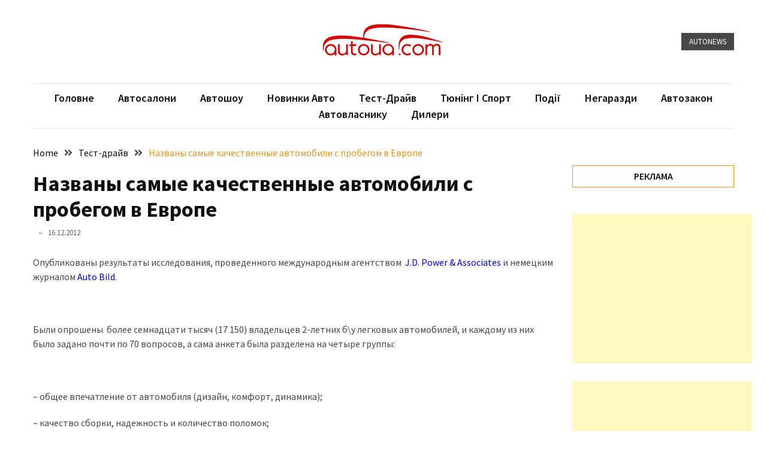

--- FILE ---
content_type: text/html; charset=UTF-8
request_url: https://www.autoua.com/test-drive/nazvany-samye-kachestvennye-avtomobili-s-probegom-v-evrope-786
body_size: 13389
content:
<!doctype html>
<html lang="uk">

<head>
  <meta charset="UTF-8">
  <meta name="viewport" content="width=device-width, initial-scale=1">
  <link rel="profile" href="https://gmpg.org/xfn/11">

  <title>Названы самые качественные автомобили с пробегом в Европе &#8211; autoUA.com</title>
<meta name='robots' content='max-image-preview:large' />
<link rel='dns-prefetch' href='//fonts.googleapis.com' />
<link rel="alternate" type="application/rss+xml" title="autoUA.com &raquo; стрічка" href="https://www.autoua.com/feed" />
<link rel="alternate" type="application/rss+xml" title="autoUA.com &raquo; Канал коментарів" href="https://www.autoua.com/comments/feed" />
<link rel="alternate" title="oEmbed (JSON)" type="application/json+oembed" href="https://www.autoua.com/wp-json/oembed/1.0/embed?url=https%3A%2F%2Fwww.autoua.com%2Ftest-drive%2Fnazvany-samye-kachestvennye-avtomobili-s-probegom-v-evrope-786" />
<link rel="alternate" title="oEmbed (XML)" type="text/xml+oembed" href="https://www.autoua.com/wp-json/oembed/1.0/embed?url=https%3A%2F%2Fwww.autoua.com%2Ftest-drive%2Fnazvany-samye-kachestvennye-avtomobili-s-probegom-v-evrope-786&#038;format=xml" />
<style id='wp-img-auto-sizes-contain-inline-css'>
img:is([sizes=auto i],[sizes^="auto," i]){contain-intrinsic-size:3000px 1500px}
/*# sourceURL=wp-img-auto-sizes-contain-inline-css */
</style>
<style id='wp-emoji-styles-inline-css'>

	img.wp-smiley, img.emoji {
		display: inline !important;
		border: none !important;
		box-shadow: none !important;
		height: 1em !important;
		width: 1em !important;
		margin: 0 0.07em !important;
		vertical-align: -0.1em !important;
		background: none !important;
		padding: 0 !important;
	}
/*# sourceURL=wp-emoji-styles-inline-css */
</style>
<style id='wp-block-library-inline-css'>
:root{--wp-block-synced-color:#7a00df;--wp-block-synced-color--rgb:122,0,223;--wp-bound-block-color:var(--wp-block-synced-color);--wp-editor-canvas-background:#ddd;--wp-admin-theme-color:#007cba;--wp-admin-theme-color--rgb:0,124,186;--wp-admin-theme-color-darker-10:#006ba1;--wp-admin-theme-color-darker-10--rgb:0,107,160.5;--wp-admin-theme-color-darker-20:#005a87;--wp-admin-theme-color-darker-20--rgb:0,90,135;--wp-admin-border-width-focus:2px}@media (min-resolution:192dpi){:root{--wp-admin-border-width-focus:1.5px}}.wp-element-button{cursor:pointer}:root .has-very-light-gray-background-color{background-color:#eee}:root .has-very-dark-gray-background-color{background-color:#313131}:root .has-very-light-gray-color{color:#eee}:root .has-very-dark-gray-color{color:#313131}:root .has-vivid-green-cyan-to-vivid-cyan-blue-gradient-background{background:linear-gradient(135deg,#00d084,#0693e3)}:root .has-purple-crush-gradient-background{background:linear-gradient(135deg,#34e2e4,#4721fb 50%,#ab1dfe)}:root .has-hazy-dawn-gradient-background{background:linear-gradient(135deg,#faaca8,#dad0ec)}:root .has-subdued-olive-gradient-background{background:linear-gradient(135deg,#fafae1,#67a671)}:root .has-atomic-cream-gradient-background{background:linear-gradient(135deg,#fdd79a,#004a59)}:root .has-nightshade-gradient-background{background:linear-gradient(135deg,#330968,#31cdcf)}:root .has-midnight-gradient-background{background:linear-gradient(135deg,#020381,#2874fc)}:root{--wp--preset--font-size--normal:16px;--wp--preset--font-size--huge:42px}.has-regular-font-size{font-size:1em}.has-larger-font-size{font-size:2.625em}.has-normal-font-size{font-size:var(--wp--preset--font-size--normal)}.has-huge-font-size{font-size:var(--wp--preset--font-size--huge)}.has-text-align-center{text-align:center}.has-text-align-left{text-align:left}.has-text-align-right{text-align:right}.has-fit-text{white-space:nowrap!important}#end-resizable-editor-section{display:none}.aligncenter{clear:both}.items-justified-left{justify-content:flex-start}.items-justified-center{justify-content:center}.items-justified-right{justify-content:flex-end}.items-justified-space-between{justify-content:space-between}.screen-reader-text{border:0;clip-path:inset(50%);height:1px;margin:-1px;overflow:hidden;padding:0;position:absolute;width:1px;word-wrap:normal!important}.screen-reader-text:focus{background-color:#ddd;clip-path:none;color:#444;display:block;font-size:1em;height:auto;left:5px;line-height:normal;padding:15px 23px 14px;text-decoration:none;top:5px;width:auto;z-index:100000}html :where(.has-border-color){border-style:solid}html :where([style*=border-top-color]){border-top-style:solid}html :where([style*=border-right-color]){border-right-style:solid}html :where([style*=border-bottom-color]){border-bottom-style:solid}html :where([style*=border-left-color]){border-left-style:solid}html :where([style*=border-width]){border-style:solid}html :where([style*=border-top-width]){border-top-style:solid}html :where([style*=border-right-width]){border-right-style:solid}html :where([style*=border-bottom-width]){border-bottom-style:solid}html :where([style*=border-left-width]){border-left-style:solid}html :where(img[class*=wp-image-]){height:auto;max-width:100%}:where(figure){margin:0 0 1em}html :where(.is-position-sticky){--wp-admin--admin-bar--position-offset:var(--wp-admin--admin-bar--height,0px)}@media screen and (max-width:600px){html :where(.is-position-sticky){--wp-admin--admin-bar--position-offset:0px}}

/*# sourceURL=wp-block-library-inline-css */
</style><style id='wp-block-tag-cloud-inline-css'>
.wp-block-tag-cloud{box-sizing:border-box}.wp-block-tag-cloud.aligncenter{justify-content:center;text-align:center}.wp-block-tag-cloud a{display:inline-block;margin-right:5px}.wp-block-tag-cloud span{display:inline-block;margin-left:5px;text-decoration:none}:root :where(.wp-block-tag-cloud.is-style-outline){display:flex;flex-wrap:wrap;gap:1ch}:root :where(.wp-block-tag-cloud.is-style-outline a){border:1px solid;font-size:unset!important;margin-right:0;padding:1ch 2ch;text-decoration:none!important}
/*# sourceURL=https://www.autoua.com/wp-includes/blocks/tag-cloud/style.min.css */
</style>
<style id='global-styles-inline-css'>
:root{--wp--preset--aspect-ratio--square: 1;--wp--preset--aspect-ratio--4-3: 4/3;--wp--preset--aspect-ratio--3-4: 3/4;--wp--preset--aspect-ratio--3-2: 3/2;--wp--preset--aspect-ratio--2-3: 2/3;--wp--preset--aspect-ratio--16-9: 16/9;--wp--preset--aspect-ratio--9-16: 9/16;--wp--preset--color--black: #000000;--wp--preset--color--cyan-bluish-gray: #abb8c3;--wp--preset--color--white: #ffffff;--wp--preset--color--pale-pink: #f78da7;--wp--preset--color--vivid-red: #cf2e2e;--wp--preset--color--luminous-vivid-orange: #ff6900;--wp--preset--color--luminous-vivid-amber: #fcb900;--wp--preset--color--light-green-cyan: #7bdcb5;--wp--preset--color--vivid-green-cyan: #00d084;--wp--preset--color--pale-cyan-blue: #8ed1fc;--wp--preset--color--vivid-cyan-blue: #0693e3;--wp--preset--color--vivid-purple: #9b51e0;--wp--preset--gradient--vivid-cyan-blue-to-vivid-purple: linear-gradient(135deg,rgb(6,147,227) 0%,rgb(155,81,224) 100%);--wp--preset--gradient--light-green-cyan-to-vivid-green-cyan: linear-gradient(135deg,rgb(122,220,180) 0%,rgb(0,208,130) 100%);--wp--preset--gradient--luminous-vivid-amber-to-luminous-vivid-orange: linear-gradient(135deg,rgb(252,185,0) 0%,rgb(255,105,0) 100%);--wp--preset--gradient--luminous-vivid-orange-to-vivid-red: linear-gradient(135deg,rgb(255,105,0) 0%,rgb(207,46,46) 100%);--wp--preset--gradient--very-light-gray-to-cyan-bluish-gray: linear-gradient(135deg,rgb(238,238,238) 0%,rgb(169,184,195) 100%);--wp--preset--gradient--cool-to-warm-spectrum: linear-gradient(135deg,rgb(74,234,220) 0%,rgb(151,120,209) 20%,rgb(207,42,186) 40%,rgb(238,44,130) 60%,rgb(251,105,98) 80%,rgb(254,248,76) 100%);--wp--preset--gradient--blush-light-purple: linear-gradient(135deg,rgb(255,206,236) 0%,rgb(152,150,240) 100%);--wp--preset--gradient--blush-bordeaux: linear-gradient(135deg,rgb(254,205,165) 0%,rgb(254,45,45) 50%,rgb(107,0,62) 100%);--wp--preset--gradient--luminous-dusk: linear-gradient(135deg,rgb(255,203,112) 0%,rgb(199,81,192) 50%,rgb(65,88,208) 100%);--wp--preset--gradient--pale-ocean: linear-gradient(135deg,rgb(255,245,203) 0%,rgb(182,227,212) 50%,rgb(51,167,181) 100%);--wp--preset--gradient--electric-grass: linear-gradient(135deg,rgb(202,248,128) 0%,rgb(113,206,126) 100%);--wp--preset--gradient--midnight: linear-gradient(135deg,rgb(2,3,129) 0%,rgb(40,116,252) 100%);--wp--preset--font-size--small: 13px;--wp--preset--font-size--medium: 20px;--wp--preset--font-size--large: 36px;--wp--preset--font-size--x-large: 42px;--wp--preset--spacing--20: 0.44rem;--wp--preset--spacing--30: 0.67rem;--wp--preset--spacing--40: 1rem;--wp--preset--spacing--50: 1.5rem;--wp--preset--spacing--60: 2.25rem;--wp--preset--spacing--70: 3.38rem;--wp--preset--spacing--80: 5.06rem;--wp--preset--shadow--natural: 6px 6px 9px rgba(0, 0, 0, 0.2);--wp--preset--shadow--deep: 12px 12px 50px rgba(0, 0, 0, 0.4);--wp--preset--shadow--sharp: 6px 6px 0px rgba(0, 0, 0, 0.2);--wp--preset--shadow--outlined: 6px 6px 0px -3px rgb(255, 255, 255), 6px 6px rgb(0, 0, 0);--wp--preset--shadow--crisp: 6px 6px 0px rgb(0, 0, 0);}:where(.is-layout-flex){gap: 0.5em;}:where(.is-layout-grid){gap: 0.5em;}body .is-layout-flex{display: flex;}.is-layout-flex{flex-wrap: wrap;align-items: center;}.is-layout-flex > :is(*, div){margin: 0;}body .is-layout-grid{display: grid;}.is-layout-grid > :is(*, div){margin: 0;}:where(.wp-block-columns.is-layout-flex){gap: 2em;}:where(.wp-block-columns.is-layout-grid){gap: 2em;}:where(.wp-block-post-template.is-layout-flex){gap: 1.25em;}:where(.wp-block-post-template.is-layout-grid){gap: 1.25em;}.has-black-color{color: var(--wp--preset--color--black) !important;}.has-cyan-bluish-gray-color{color: var(--wp--preset--color--cyan-bluish-gray) !important;}.has-white-color{color: var(--wp--preset--color--white) !important;}.has-pale-pink-color{color: var(--wp--preset--color--pale-pink) !important;}.has-vivid-red-color{color: var(--wp--preset--color--vivid-red) !important;}.has-luminous-vivid-orange-color{color: var(--wp--preset--color--luminous-vivid-orange) !important;}.has-luminous-vivid-amber-color{color: var(--wp--preset--color--luminous-vivid-amber) !important;}.has-light-green-cyan-color{color: var(--wp--preset--color--light-green-cyan) !important;}.has-vivid-green-cyan-color{color: var(--wp--preset--color--vivid-green-cyan) !important;}.has-pale-cyan-blue-color{color: var(--wp--preset--color--pale-cyan-blue) !important;}.has-vivid-cyan-blue-color{color: var(--wp--preset--color--vivid-cyan-blue) !important;}.has-vivid-purple-color{color: var(--wp--preset--color--vivid-purple) !important;}.has-black-background-color{background-color: var(--wp--preset--color--black) !important;}.has-cyan-bluish-gray-background-color{background-color: var(--wp--preset--color--cyan-bluish-gray) !important;}.has-white-background-color{background-color: var(--wp--preset--color--white) !important;}.has-pale-pink-background-color{background-color: var(--wp--preset--color--pale-pink) !important;}.has-vivid-red-background-color{background-color: var(--wp--preset--color--vivid-red) !important;}.has-luminous-vivid-orange-background-color{background-color: var(--wp--preset--color--luminous-vivid-orange) !important;}.has-luminous-vivid-amber-background-color{background-color: var(--wp--preset--color--luminous-vivid-amber) !important;}.has-light-green-cyan-background-color{background-color: var(--wp--preset--color--light-green-cyan) !important;}.has-vivid-green-cyan-background-color{background-color: var(--wp--preset--color--vivid-green-cyan) !important;}.has-pale-cyan-blue-background-color{background-color: var(--wp--preset--color--pale-cyan-blue) !important;}.has-vivid-cyan-blue-background-color{background-color: var(--wp--preset--color--vivid-cyan-blue) !important;}.has-vivid-purple-background-color{background-color: var(--wp--preset--color--vivid-purple) !important;}.has-black-border-color{border-color: var(--wp--preset--color--black) !important;}.has-cyan-bluish-gray-border-color{border-color: var(--wp--preset--color--cyan-bluish-gray) !important;}.has-white-border-color{border-color: var(--wp--preset--color--white) !important;}.has-pale-pink-border-color{border-color: var(--wp--preset--color--pale-pink) !important;}.has-vivid-red-border-color{border-color: var(--wp--preset--color--vivid-red) !important;}.has-luminous-vivid-orange-border-color{border-color: var(--wp--preset--color--luminous-vivid-orange) !important;}.has-luminous-vivid-amber-border-color{border-color: var(--wp--preset--color--luminous-vivid-amber) !important;}.has-light-green-cyan-border-color{border-color: var(--wp--preset--color--light-green-cyan) !important;}.has-vivid-green-cyan-border-color{border-color: var(--wp--preset--color--vivid-green-cyan) !important;}.has-pale-cyan-blue-border-color{border-color: var(--wp--preset--color--pale-cyan-blue) !important;}.has-vivid-cyan-blue-border-color{border-color: var(--wp--preset--color--vivid-cyan-blue) !important;}.has-vivid-purple-border-color{border-color: var(--wp--preset--color--vivid-purple) !important;}.has-vivid-cyan-blue-to-vivid-purple-gradient-background{background: var(--wp--preset--gradient--vivid-cyan-blue-to-vivid-purple) !important;}.has-light-green-cyan-to-vivid-green-cyan-gradient-background{background: var(--wp--preset--gradient--light-green-cyan-to-vivid-green-cyan) !important;}.has-luminous-vivid-amber-to-luminous-vivid-orange-gradient-background{background: var(--wp--preset--gradient--luminous-vivid-amber-to-luminous-vivid-orange) !important;}.has-luminous-vivid-orange-to-vivid-red-gradient-background{background: var(--wp--preset--gradient--luminous-vivid-orange-to-vivid-red) !important;}.has-very-light-gray-to-cyan-bluish-gray-gradient-background{background: var(--wp--preset--gradient--very-light-gray-to-cyan-bluish-gray) !important;}.has-cool-to-warm-spectrum-gradient-background{background: var(--wp--preset--gradient--cool-to-warm-spectrum) !important;}.has-blush-light-purple-gradient-background{background: var(--wp--preset--gradient--blush-light-purple) !important;}.has-blush-bordeaux-gradient-background{background: var(--wp--preset--gradient--blush-bordeaux) !important;}.has-luminous-dusk-gradient-background{background: var(--wp--preset--gradient--luminous-dusk) !important;}.has-pale-ocean-gradient-background{background: var(--wp--preset--gradient--pale-ocean) !important;}.has-electric-grass-gradient-background{background: var(--wp--preset--gradient--electric-grass) !important;}.has-midnight-gradient-background{background: var(--wp--preset--gradient--midnight) !important;}.has-small-font-size{font-size: var(--wp--preset--font-size--small) !important;}.has-medium-font-size{font-size: var(--wp--preset--font-size--medium) !important;}.has-large-font-size{font-size: var(--wp--preset--font-size--large) !important;}.has-x-large-font-size{font-size: var(--wp--preset--font-size--x-large) !important;}
/*# sourceURL=global-styles-inline-css */
</style>

<style id='classic-theme-styles-inline-css'>
/*! This file is auto-generated */
.wp-block-button__link{color:#fff;background-color:#32373c;border-radius:9999px;box-shadow:none;text-decoration:none;padding:calc(.667em + 2px) calc(1.333em + 2px);font-size:1.125em}.wp-block-file__button{background:#32373c;color:#fff;text-decoration:none}
/*# sourceURL=/wp-includes/css/classic-themes.min.css */
</style>
<link rel='stylesheet' id='google-font-css' href='//fonts.googleapis.com/css2?family=Source+Sans+Pro%3Awght%40400%3B600%3B700&#038;display=swap&#038;ver=1.0.0' media='all' />
<link rel='stylesheet' id='font-awesome-css' href='https://www.autoua.com/wp-content/themes/blockwp/candidthemes/assets/vendor/font-awesome/all.min.css?ver=1.0.0' media='all' />
<link rel='stylesheet' id='blockwp-style-css' href='https://www.autoua.com/wp-content/themes/blockwp/style.css?ver=1.0.0' media='all' />
<style id='blockwp-style-inline-css'>
:root { 
               --primary-color: #f49313; 
            }.site-header-topbar  { 
                background-color: #fff1ce; 
            }
/*# sourceURL=blockwp-style-inline-css */
</style>
<script src="https://www.autoua.com/wp-includes/js/jquery/jquery.min.js?ver=3.7.1" id="jquery-core-js"></script>
<script src="https://www.autoua.com/wp-includes/js/jquery/jquery-migrate.min.js?ver=3.4.1" id="jquery-migrate-js"></script>
<link rel="https://api.w.org/" href="https://www.autoua.com/wp-json/" /><link rel="alternate" title="JSON" type="application/json" href="https://www.autoua.com/wp-json/wp/v2/posts/786" /><link rel="EditURI" type="application/rsd+xml" title="RSD" href="https://www.autoua.com/xmlrpc.php?rsd" />
<meta name="generator" content="WordPress 6.9" />
<link rel="canonical" href="https://www.autoua.com/test-drive/nazvany-samye-kachestvennye-avtomobili-s-probegom-v-evrope-786" />
<link rel='shortlink' href='https://www.autoua.com/?p=786' />
		<style type="text/css">
			.site-title,
			.site-description {
				position: absolute;
				clip: rect(1px, 1px, 1px, 1px);
			}

					</style>
</head>

<body class="wp-singular post-template-default single single-post postid-786 single-format-standard wp-custom-logo wp-theme-blockwp ct-sticky-sidebar">
          <a class='skip-link screen-reader-text' href='#ct-content-area'>
            Skip to content        </a>
                    <header id='masthead' class='site-header'>
            
            <div id='offcanvas-sidebar' class='offcanvas-sidenav'>
                <button class='close-btn'><i class='fa fa-times'></i></button>
                                    <div class="default-widgets">
                        
		<div class="widget widget_recent_entries">
		<h2 class="widgettitle">Недавні записи</h2>
		<ul>
											<li>
					<a href="https://www.autoua.com/tuning-i-sport/novyy-gr-gt-z-hibrydnym-v-8-ta-podviynym-turbonadduvom-dopomozhe-toyota-peremahaty-superkary-59253">Новий GR GT з гібридним V-8 та подвійним турбонаддувом допоможе Toyota перемагати суперкари</a>
									</li>
											<li>
					<a href="https://www.autoua.com/bez-rubriki/vodafone-big-data-lab-kurs-iz-80-pratsevlashtuvanniam-vypusknykiv-59249">Vodafone Big Data Lab: курс із 80% працевлаштуванням випускників</a>
									</li>
											<li>
					<a href="https://www.autoua.com/tuning-i-sport/cupra-pidhotuvala-ekstremalnyy-leon-vz-tcr-59244">CUPRA підготувала екстремальний Leon VZ TCR</a>
									</li>
											<li>
					<a href="https://www.autoua.com/proisshestvia/yak-prykrashaiut-svoi-apartamenty-zamozhni-amerykantsi-59231">Як прикрашають свої апартаменти заможні американці</a>
									</li>
											<li>
					<a href="https://www.autoua.com/bez-rubriki/porushennia-iak-styl-zhyttia-59240">Порушення — як стиль життя?</a>
									</li>
					</ul>

		</div>                        <div class="widget widget_categories">
                            <h2 class="widget-title">Most Used Categories</h2>
                            <ul>
                                	<li class="cat-item cat-item-5"><a href="https://www.autoua.com/category/novinki-avto">Новинки авто</a> (6&nbsp;017)
</li>
	<li class="cat-item cat-item-41"><a href="https://www.autoua.com/category/sobytiya">Історії</a> (3&nbsp;678)
</li>
	<li class="cat-item cat-item-3"><a href="https://www.autoua.com/category/tuning-i-sport">Тюнинг і спорт</a> (729)
</li>
	<li class="cat-item cat-item-7"><a href="https://www.autoua.com/category/proisshestvia">Події</a> (521)
</li>
	<li class="cat-item cat-item-9"><a href="https://www.autoua.com/category/sovety-avtovladelcy">Автовласнику</a> (466)
</li>
	<li class="cat-item cat-item-8"><a href="https://www.autoua.com/category/avtozakon">Автозакон</a> (369)
</li>
	<li class="cat-item cat-item-4"><a href="https://www.autoua.com/category/avtoshoy">Автошоу</a> (358)
</li>
	<li class="cat-item cat-item-10"><a href="https://www.autoua.com/category/top-news">Головне</a> (322)
</li>
	<li class="cat-item cat-item-6"><a href="https://www.autoua.com/category/test-drive">Тест-драйв</a> (212)
</li>
	<li class="cat-item cat-item-1"><a href="https://www.autoua.com/category/bez-rubriki">Без рубрики</a> (131)
</li>
                            </ul>
                        </div>
                    </div>
                            </div>
                <div id='page' class='site'>
                <a class='skip-link screen-reader-text' href='#ct-content-area'>
            Skip to content        </a>
                    <header id='masthead' class='site-header'>
                    <div class="site-main-header-wrapper">

                    <div class="site-main-header">
                <div class="container">
                    <div class="row">
                                            <div class="col-sm-1-4 mbl-hide">
                                                    </div>
                                            <div class="col-sm-1-2">
                            <div class="site-branding">
                                <a href="https://www.autoua.com/" class="custom-logo-link" rel="home"><img width="270" height="73" src="https://www.autoua.com/wp-content/uploads/2023/11/autoua_logo_270x73.png" class="custom-logo" alt="autoUA.com" decoding="async" /></a>                                    <p class="site-title"><a href="https://www.autoua.com/" rel="home">autoUA.com</a></p>
                                                                    <p class="site-description">Автомобільні новини</p>
                                                            </div><!-- .site-branding -->
                        </div>
                                            <div class="col-sm-1-4 text-right mbl-hide">
                                        <a href='https://autoua.com' class='btn btn-dark text-uppercase'> AutoNews </a>
                        </div>
                                        </div>
                </div>
            </div> <!-- .main-header -->
            <div class="menu-wrapper">
            <div class="container">
                <div class="container-inner" id="ct-menu-container">
                                    <div class="ct-mobile-top-menu-wrapper">
                                                <div class="menu-toggle-wrapper text-right">

                            <button class="menu-toggle" id="ct-menu-toggle" aria-controls="primary-menu" aria-expanded="false">
                                <i class="fas fa-bars"></i>
                            </button>
                        </div>
                                        </div>
                                    <nav id="site-navigation" class="main-navigation">
                        <ul id="primary-menu" class="menu"><li id="menu-item-15" class="menu-item menu-item-type-taxonomy menu-item-object-category menu-item-15"><a href="https://www.autoua.com/category/top-news">Головне</a></li>
<li id="menu-item-57853" class="menu-item menu-item-type-custom menu-item-object-custom menu-item-57853"><a href="https://automarket.com.ua">Автосалони</a></li>
<li id="menu-item-14" class="menu-item menu-item-type-taxonomy menu-item-object-category menu-item-14"><a href="https://www.autoua.com/category/avtoshoy">Автошоу</a></li>
<li id="menu-item-16" class="menu-item menu-item-type-taxonomy menu-item-object-category menu-item-16"><a href="https://www.autoua.com/category/novinki-avto">Новинки авто</a></li>
<li id="menu-item-19" class="menu-item menu-item-type-taxonomy menu-item-object-category current-post-ancestor current-menu-parent current-post-parent menu-item-19"><a href="https://www.autoua.com/category/test-drive">Тест-драйв</a></li>
<li id="menu-item-20" class="menu-item menu-item-type-taxonomy menu-item-object-category menu-item-20"><a href="https://www.autoua.com/category/tuning-i-sport">Тюнінг і спорт</a></li>
<li id="menu-item-70" class="menu-item menu-item-type-taxonomy menu-item-object-category menu-item-70"><a href="https://www.autoua.com/category/sobytiya">Події</a></li>
<li id="menu-item-17" class="menu-item menu-item-type-taxonomy menu-item-object-category menu-item-17"><a href="https://www.autoua.com/category/proisshestvia">Негаразди</a></li>
<li id="menu-item-13" class="menu-item menu-item-type-taxonomy menu-item-object-category menu-item-13"><a href="https://www.autoua.com/category/avtozakon">Автозакон</a></li>
<li id="menu-item-18" class="menu-item menu-item-type-taxonomy menu-item-object-category menu-item-18"><a href="https://www.autoua.com/category/sovety-avtovladelcy">Автовласнику</a></li>
<li id="menu-item-57854" class="menu-item menu-item-type-custom menu-item-object-custom menu-item-57854"><a href="https://automarket.com.ua">Дилери</a></li>
<li class="nav-item ct-nav-item"><a class="nav-link close_nav" href="#"><i class="fa fa-times"></i></a></li></ul>                    </nav><!-- #site-navigation -->
                    
                </div>
            </div>
        </div> <!-- .menu-wrapper -->
            </div> <!-- .site-main-header-wrapper -->
            </header><!-- #masthead -->
        
  <div id="ct-content-area" class="ct-site-content-wrapper ct-right-sidebar ct-enable-underline"><div class="ct-inner-content-area">
	<div class="container">
		<div class="row">

			<main id="primary" class="site-main col-sm-2-3 col-lg-3-4">

				
<article id="post-786" class="post-786 post type-post status-publish format-standard has-post-thumbnail hentry category-test-drive tag-avto tag-probeg">
	<div class="card-item card-media-aside">
		                <div class="blockwp-breadcrumb-wrapper">
                    <div class='breadcrumbs init-animate clearfix'><div id='blockwp-breadcrumbs' class='clearfix'><div role="navigation" aria-label="Breadcrumbs" class="breadcrumb-trail breadcrumbs" itemprop="breadcrumb"><ul class="trail-items" itemscope itemtype="http://schema.org/BreadcrumbList"><meta name="numberOfItems" content="3" /><meta name="itemListOrder" content="Ascending" /><li itemprop="itemListElement" itemscope itemtype="http://schema.org/ListItem" class="trail-item trail-begin"><a href="https://www.autoua.com" rel="home" itemprop="item"><span itemprop="name">Home</span></a><meta itemprop="position" content="1" /></li><li itemprop="itemListElement" itemscope itemtype="http://schema.org/ListItem" class="trail-item"><a href="https://www.autoua.com/category/test-drive" itemprop="item"><span itemprop="name">Тест-драйв</span></a><meta itemprop="position" content="2" /></li><li itemprop="itemListElement" itemscope itemtype="http://schema.org/ListItem" class="trail-item trail-end"><a href="https://www.autoua.com/test-drive/nazvany-samye-kachestvennye-avtomobili-s-probegom-v-evrope-786" itemprop="item"><span itemprop="name">Названы самые качественные автомобили с пробегом в Европе</span></a><meta itemprop="position" content="3" /></li></ul></div></div></div>                </div>
		<div class="card-body">
			<header class="entry-header">
				<h1 class="entry-title">Названы самые качественные автомобили с пробегом в Европе</h1>					<div class="entry-meta">
						<span class="byline"> <span class="author vcard"><a class="url fn n" href="https://www.autoua.com/author"></a></span></span><span class="posted-on"><a href="https://www.autoua.com/test-drive/nazvany-samye-kachestvennye-avtomobili-s-probegom-v-evrope-786" rel="bookmark"><time class="entry-date published" datetime="2012-12-16T16:00:41+02:00">16.12.2012</time><time class="updated" datetime="2012-12-16T15:03:22+02:00">16.12.2012</time></a></span>					</div><!-- .entry-meta -->
							</header><!-- .entry-header -->
			<div class="entry-content">
				<p>Опубликованы результаты исследования, проведенного международным агентством  <span style="color: #0000ff;">J.D. Power &amp; Associates</span> и немецким журналом <span style="color: #0000ff;">Auto Bild</span>.</p>
<p>&nbsp;</p>
<p>Были опрошены  более семнадцати тысяч (17 150) владельцев 2-летних б\у легковых автомобилей, и каждому из них было задано почти по 70 вопросов, а сама анкета была разделена на четыре группы:</p>
<p>&nbsp;</p>
<p>&#8211; общее впечатление от автомобиля (дизайн, комфорт, динамика);</p>
<p>&#8211; качество сборки, надежность и количество поломок;</p>
<p>&#8211; стоимость владения (включая расходы на бензин, ТО и ремонт);</p>
<p>&#8211; качество работы сотрудников дилерских и сервисных центров.</p>
<p>&nbsp;</p>
<p>Результаты сведены в две таблицы – по классам и по маркам в абсолютном зачете. Максимальное количество баллов – 1000.</p>
<p>&nbsp;</p>
<p>&nbsp;</p>
<p>Лидером стала шведская Volvo –  841 балл.</p>
<p>На второй строчке немецкий Mercedes-Benz, ну и далее – по списку&#8230;</p>
<p>&nbsp;</p>
<p>Обратите внимание на черную полоску Industry Average, которая означает средний показатель по отрасли.</p>
<p><a href="http://www.autoua.com/wp-content/uploads/2012/12/6746961cd519232f1149895f88f86cfa.jpg"><img fetchpriority="high" decoding="async" class="alignnone size-medium wp-image-787" title="6746961cd519232f1149895f88f86cfa" src="http://www.autoua.com/wp-content/uploads/2012/12/6746961cd519232f1149895f88f86cfa-261x300.jpg" alt="" width="261" height="300" srcset="https://www.autoua.com/wp-content/uploads/2012/12/6746961cd519232f1149895f88f86cfa-261x300.jpg 261w, https://www.autoua.com/wp-content/uploads/2012/12/6746961cd519232f1149895f88f86cfa.jpg 436w" sizes="(max-width: 261px) 100vw, 261px" /></a></p>
<p>&nbsp;</p>
<p>&nbsp;</p>
<p>&nbsp;</p>
<p>А картина по классам автомобилей выглядит вот так:</p>
<p><a href="http://www.autoua.com/wp-content/uploads/2012/12/5d2997e6c4649bbe36e987123b05b51d.jpg"><img decoding="async" class="alignnone size-medium wp-image-788" title="5d2997e6c4649bbe36e987123b05b51d" src="http://www.autoua.com/wp-content/uploads/2012/12/5d2997e6c4649bbe36e987123b05b51d-265x300.jpg" alt="" width="265" height="300" srcset="https://www.autoua.com/wp-content/uploads/2012/12/5d2997e6c4649bbe36e987123b05b51d-265x300.jpg 265w, https://www.autoua.com/wp-content/uploads/2012/12/5d2997e6c4649bbe36e987123b05b51d.jpg 443w" sizes="(max-width: 265px) 100vw, 265px" /></a></p>
<p>motortv.com.ua</p>
			</div><!-- .entry-content -->
							<footer class="entry-footer">
					<span class="tags-links"><i class="fa fa-folder-open"></i> <a href="https://www.autoua.com/tag/avto" rel="tag">авто</a>, <a href="https://www.autoua.com/tag/probeg" rel="tag">пробег</a></span>				</footer><!-- .entry-footer -->
					</div>

	</div> <!-- .card-item -->
</article><!-- #post-786 -->
	<nav class="navigation post-navigation" aria-label="Записи">
		<h2 class="screen-reader-text">Навігація записів</h2>
		<div class="nav-links"><div class="nav-previous"><a href="https://www.autoua.com/tuning-i-sport/yaponcy-uluchshili-dizajn-novogo-lexus-ls-2013-781" rel="prev"><span class="nav-subtitle">Previous:</span> <span class="nav-title">Японцы улучшили дизайн нового Lexus LS 2013</span></a></div><div class="nav-next"><a href="https://www.autoua.com/novinki-avto/novyj-vnedorozhnik-byl-pokazan-na-moskovskom-avtosalone-791" rel="next"><span class="nav-subtitle">Next:</span> <span class="nav-title">Новый внедорожник был показан на Московском автосалоне</span></a></div></div>
	</nav>                <div class="related-posts">
                                            <h2>
                            Мають відношення                        </h2>
                    
                                            <div class="rel-post-list">
                            <div class="row">
                                                                    <div class="col-sm-1-3 rel-post-wrap">
                                                                                    <div class="img-wrapper">
                                                <a href="https://www.autoua.com/test-drive/krutyy-test-luminar-lidar-proty-kamer-tesla-59091">
                                                    <img width="1016" height="529" src="https://www.autoua.com/wp-content/uploads/2025/03/95DB4C8E-C122-4E75-80D7-389177A4F5F0.png" class="attachment-blockwp-medium size-blockwp-medium wp-post-image" alt="" decoding="async" srcset="https://www.autoua.com/wp-content/uploads/2025/03/95DB4C8E-C122-4E75-80D7-389177A4F5F0.png 1016w, https://www.autoua.com/wp-content/uploads/2025/03/95DB4C8E-C122-4E75-80D7-389177A4F5F0-300x156.png 300w, https://www.autoua.com/wp-content/uploads/2025/03/95DB4C8E-C122-4E75-80D7-389177A4F5F0-768x400.png 768w" sizes="(max-width: 1016px) 100vw, 1016px" />                                                </a>
                                            </div>
                                                                                <div class="rel-post-content">
                                            <div class="entry-title">
                                                <h3>
                                                    <a href="https://www.autoua.com/test-drive/krutyy-test-luminar-lidar-proty-kamer-tesla-59091">
                                                        Крутий тест &#8211; Luminar LIDAR проти камер Tesla                                                    </a>
                                                </h3>
                                            </div>
                                                                                        <div class="entry-meta">
                                                <span class="posted-on"><a href="https://www.autoua.com/test-drive/krutyy-test-luminar-lidar-proty-kamer-tesla-59091" rel="bookmark"><time class="entry-date published" datetime="2025-03-26T16:34:22+02:00">26.03.2025</time><time class="updated" datetime="2025-03-26T16:34:48+02:00">26.03.2025</time></a></span><span class="byline"> <span class="author vcard"><a class="url fn n" href="https://www.autoua.com/author/vovan">autoUA</a></span></span>                                            </div>
                                        </div>
                                    </div>
                                    <!-- .rel-post-wrap -->
                                                                    <div class="col-sm-1-3 rel-post-wrap">
                                                                                    <div class="img-wrapper">
                                                <a href="https://www.autoua.com/test-drive/mercedes-g500-vs-land-rover-defender-vs-ineos-grenadier-vs-toyota-land-cruiser-59082">
                                                    <img width="1784" height="1004" src="https://www.autoua.com/wp-content/uploads/2025/02/TopGear-4x4-Adventure-Wales-Land-Cruiser-Defender-G-Class-Genadier-048.webp" class="attachment-blockwp-medium size-blockwp-medium wp-post-image" alt="" decoding="async" loading="lazy" srcset="https://www.autoua.com/wp-content/uploads/2025/02/TopGear-4x4-Adventure-Wales-Land-Cruiser-Defender-G-Class-Genadier-048.webp 1784w, https://www.autoua.com/wp-content/uploads/2025/02/TopGear-4x4-Adventure-Wales-Land-Cruiser-Defender-G-Class-Genadier-048-300x169.webp 300w, https://www.autoua.com/wp-content/uploads/2025/02/TopGear-4x4-Adventure-Wales-Land-Cruiser-Defender-G-Class-Genadier-048-1024x576.webp 1024w, https://www.autoua.com/wp-content/uploads/2025/02/TopGear-4x4-Adventure-Wales-Land-Cruiser-Defender-G-Class-Genadier-048-768x432.webp 768w, https://www.autoua.com/wp-content/uploads/2025/02/TopGear-4x4-Adventure-Wales-Land-Cruiser-Defender-G-Class-Genadier-048-1536x864.webp 1536w" sizes="auto, (max-width: 1784px) 100vw, 1784px" />                                                </a>
                                            </div>
                                                                                <div class="rel-post-content">
                                            <div class="entry-title">
                                                <h3>
                                                    <a href="https://www.autoua.com/test-drive/mercedes-g500-vs-land-rover-defender-vs-ineos-grenadier-vs-toyota-land-cruiser-59082">
                                                        Mercedes G500 vs Land Rover Defender vs Ineos Grenadier vs Toyota Land Cruiser                                                    </a>
                                                </h3>
                                            </div>
                                                                                        <div class="entry-meta">
                                                <span class="posted-on"><a href="https://www.autoua.com/test-drive/mercedes-g500-vs-land-rover-defender-vs-ineos-grenadier-vs-toyota-land-cruiser-59082" rel="bookmark"><time class="entry-date published updated" datetime="2025-02-24T13:46:00+02:00">24.02.2025</time></a></span><span class="byline"> <span class="author vcard"><a class="url fn n" href="https://www.autoua.com/author/vovan">autoUA</a></span></span>                                            </div>
                                        </div>
                                    </div>
                                    <!-- .rel-post-wrap -->
                                                                    <div class="col-sm-1-3 rel-post-wrap">
                                                                                    <div class="img-wrapper">
                                                <a href="https://www.autoua.com/test-drive/wrangler-proti-bronco-na-sprazhnomu-snigu-58058">
                                                    <img width="1308" height="706" src="https://www.autoua.com/wp-content/uploads/2022/02/bronco.jpg" class="attachment-blockwp-medium size-blockwp-medium wp-post-image" alt="" decoding="async" loading="lazy" srcset="https://www.autoua.com/wp-content/uploads/2022/02/bronco.jpg 1308w, https://www.autoua.com/wp-content/uploads/2022/02/bronco-300x162.jpg 300w, https://www.autoua.com/wp-content/uploads/2022/02/bronco-1024x553.jpg 1024w, https://www.autoua.com/wp-content/uploads/2022/02/bronco-768x415.jpg 768w, https://www.autoua.com/wp-content/uploads/2022/02/bronco-622x336.jpg 622w" sizes="auto, (max-width: 1308px) 100vw, 1308px" />                                                </a>
                                            </div>
                                                                                <div class="rel-post-content">
                                            <div class="entry-title">
                                                <h3>
                                                    <a href="https://www.autoua.com/test-drive/wrangler-proti-bronco-na-sprazhnomu-snigu-58058">
                                                        Wrangler проти Bronco на спражньому снігу!                                                    </a>
                                                </h3>
                                            </div>
                                                                                        <div class="entry-meta">
                                                <span class="posted-on"><a href="https://www.autoua.com/test-drive/wrangler-proti-bronco-na-sprazhnomu-snigu-58058" rel="bookmark"><time class="entry-date published" datetime="2022-02-20T00:14:09+02:00">20.02.2022</time><time class="updated" datetime="2022-02-20T00:14:10+02:00">20.02.2022</time></a></span><span class="byline"> <span class="author vcard"><a class="url fn n" href="https://www.autoua.com/author/vovan">autoUA</a></span></span>                                            </div>
                                        </div>
                                    </div>
                                    <!-- .rel-post-wrap -->
                                                            </div>
                        </div>

                                    </div> <!-- .related-post -->
            
				
			</main><!-- #main -->

			
<aside id="secondary" class="ct-sidebar widget-area col-sm-1-3 col-lg-1-4">
	<section id="text-2" class="widget widget_text">			<div class="textwidget"> 


</div>
		</section><section id="text-3" class="widget widget_text"><h2 class="widget-title">Реклама</h2>			<div class="textwidget">
<!-- Google tag (gtag.js) -->
<script async src="https://www.googletagmanager.com/gtag/js?id=UA-3072596-9"></script>
<script>
  window.dataLayer = window.dataLayer || [];
  function gtag(){dataLayer.push(arguments);}
  gtag('js', new Date());

  gtag('config', 'UA-3072596-9');
</script>

<br>

<script async src="https://pagead2.googlesyndication.com/pagead/js/adsbygoogle.js"></script>
<!-- autoua_right_300x250 -->
<ins class="adsbygoogle"
     style="display:inline-block;width:300px;height:250px"
     data-ad-client="ca-pub-7546906957683128"
     data-ad-slot="5402157897"></ins>
<script>
     (adsbygoogle = window.adsbygoogle || []).push({});
</script>

<br>&nbsp;&nbsp;&nbsp;
<br>

<script async src="https://pagead2.googlesyndication.com/pagead/js/adsbygoogle.js"></script>
<!-- biz300600 -->
<ins class="adsbygoogle"
     style="display:inline-block;width:300px;height:600px"
     data-ad-client="ca-pub-7546906957683128"
     data-ad-slot="9677765782"></ins>
<script>
     (adsbygoogle = window.adsbygoogle || []).push({});
</script>

<br>&nbsp;&nbsp;&nbsp;
<br>

<script async src="https://pagead2.googlesyndication.com/pagead/js/adsbygoogle.js"></script>
<!-- biz300600 -->
<ins class="adsbygoogle"
     style="display:inline-block;width:300px;height:600px"
     data-ad-client="ca-pub-7546906957683128"
     data-ad-slot="9677765782"></ins>
<script>
     (adsbygoogle = window.adsbygoogle || []).push({});
</script>





</div>
		</section><section id="block-4" class="widget widget_block widget_tag_cloud"><p class="wp-block-tag-cloud"><a href="https://www.autoua.com/tag/audi" class="tag-cloud-link tag-link-60 tag-link-position-1" style="font-size: 14.196721311475pt;" aria-label="Audi (256 елементів)">Audi</a>
<a href="https://www.autoua.com/tag/bmw" class="tag-cloud-link tag-link-61 tag-link-position-2" style="font-size: 16.606557377049pt;" aria-label="BMW (417 елементів)">BMW</a>
<a href="https://www.autoua.com/tag/cadillac" class="tag-cloud-link tag-link-269 tag-link-position-3" style="font-size: 8.1147540983607pt;" aria-label="Cadillac (74 елементи)">Cadillac</a>
<a href="https://www.autoua.com/tag/chevrolet" class="tag-cloud-link tag-link-202 tag-link-position-4" style="font-size: 10.065573770492pt;" aria-label="Chevrolet (110 елементів)">Chevrolet</a>
<a href="https://www.autoua.com/tag/citroen" class="tag-cloud-link tag-link-12 tag-link-position-5" style="font-size: 9.0327868852459pt;" aria-label="Citroen (90 елементів)">Citroen</a>
<a href="https://www.autoua.com/tag/ferrari" class="tag-cloud-link tag-link-98 tag-link-position-6" style="font-size: 9.0327868852459pt;" aria-label="Ferrari (90 елементів)">Ferrari</a>
<a href="https://www.autoua.com/tag/fiat" class="tag-cloud-link tag-link-134 tag-link-position-7" style="font-size: 8pt;" aria-label="Fiat (73 елементи)">Fiat</a>
<a href="https://www.autoua.com/tag/ford" class="tag-cloud-link tag-link-106 tag-link-position-8" style="font-size: 12.475409836066pt;" aria-label="Ford (179 елементів)">Ford</a>
<a href="https://www.autoua.com/tag/honda" class="tag-cloud-link tag-link-118 tag-link-position-9" style="font-size: 11.55737704918pt;" aria-label="Honda (152 елементи)">Honda</a>
<a href="https://www.autoua.com/tag/hyundai" class="tag-cloud-link tag-link-433 tag-link-position-10" style="font-size: 10.524590163934pt;" aria-label="Hyundai (122 елементи)">Hyundai</a>
<a href="https://www.autoua.com/tag/jaguar" class="tag-cloud-link tag-link-389 tag-link-position-11" style="font-size: 9.9508196721311pt;" aria-label="Jaguar (108 елементів)">Jaguar</a>
<a href="https://www.autoua.com/tag/kia" class="tag-cloud-link tag-link-233 tag-link-position-12" style="font-size: 9.3770491803279pt;" aria-label="KIA (97 елементів)">KIA</a>
<a href="https://www.autoua.com/tag/lamborghini" class="tag-cloud-link tag-link-184 tag-link-position-13" style="font-size: 8.6885245901639pt;" aria-label="Lamborghini (84 елементи)">Lamborghini</a>
<a href="https://www.autoua.com/tag/lexus" class="tag-cloud-link tag-link-62 tag-link-position-14" style="font-size: 10.295081967213pt;" aria-label="Lexus (116 елементів)">Lexus</a>
<a href="https://www.autoua.com/tag/mercedes" class="tag-cloud-link tag-link-219 tag-link-position-15" style="font-size: 13.508196721311pt;" aria-label="Mercedes (223 елементи)">Mercedes</a>
<a href="https://www.autoua.com/tag/mercedes-benz" class="tag-cloud-link tag-link-243 tag-link-position-16" style="font-size: 12.360655737705pt;" aria-label="Mercedes-Benz (177 елементів)">Mercedes-Benz</a>
<a href="https://www.autoua.com/tag/nissan" class="tag-cloud-link tag-link-88 tag-link-position-17" style="font-size: 13.27868852459pt;" aria-label="nissan (211 елементів)">nissan</a>
<a href="https://www.autoua.com/tag/opel" class="tag-cloud-link tag-link-23 tag-link-position-18" style="font-size: 8.2295081967213pt;" aria-label="opel (77 елементів)">opel</a>
<a href="https://www.autoua.com/tag/peugeot" class="tag-cloud-link tag-link-236 tag-link-position-19" style="font-size: 8.8032786885246pt;" aria-label="Peugeot (87 елементів)">Peugeot</a>
<a href="https://www.autoua.com/tag/porsche" class="tag-cloud-link tag-link-218 tag-link-position-20" style="font-size: 11.327868852459pt;" aria-label="Porsche (145 елементів)">Porsche</a>
<a href="https://www.autoua.com/tag/renault" class="tag-cloud-link tag-link-79 tag-link-position-21" style="font-size: 11.213114754098pt;" aria-label="Renault (141 елемент)">Renault</a>
<a href="https://www.autoua.com/tag/skoda" class="tag-cloud-link tag-link-121 tag-link-position-22" style="font-size: 8.6885245901639pt;" aria-label="Skoda (85 елементів)">Skoda</a>
<a href="https://www.autoua.com/tag/toyota" class="tag-cloud-link tag-link-190 tag-link-position-23" style="font-size: 13.737704918033pt;" aria-label="Toyota (236 елементів)">Toyota</a>
<a href="https://www.autoua.com/tag/volkswagen" class="tag-cloud-link tag-link-210 tag-link-position-24" style="font-size: 13.852459016393pt;" aria-label="Volkswagen (241 елемент)">Volkswagen</a>
<a href="https://www.autoua.com/tag/volvo" class="tag-cloud-link tag-link-47 tag-link-position-25" style="font-size: 10.868852459016pt;" aria-label="Volvo (130 елементів)">Volvo</a>
<a href="https://www.autoua.com/tag/avtovaz" class="tag-cloud-link tag-link-147 tag-link-position-26" style="font-size: 8.4590163934426pt;" aria-label="Автоваз (80 елементів)">Автоваз</a>
<a href="https://www.autoua.com/tag/avtosport" class="tag-cloud-link tag-link-647 tag-link-position-27" style="font-size: 10.295081967213pt;" aria-label="Автоспорт (117 елементів)">Автоспорт</a>
<a href="https://www.autoua.com/tag/vaz" class="tag-cloud-link tag-link-173 tag-link-position-28" style="font-size: 8.6885245901639pt;" aria-label="ВАЗ (85 елементів)">ВАЗ</a>
<a href="https://www.autoua.com/tag/gai" class="tag-cloud-link tag-link-52 tag-link-position-29" style="font-size: 13.737704918033pt;" aria-label="ГАИ (232 елементи)">ГАИ</a>
<a href="https://www.autoua.com/tag/zakony" class="tag-cloud-link tag-link-192 tag-link-position-30" style="font-size: 9.6065573770492pt;" aria-label="Законы (102 елементи)">Законы</a>
<a href="https://www.autoua.com/tag/kiev" class="tag-cloud-link tag-link-39 tag-link-position-31" style="font-size: 14.540983606557pt;" aria-label="Киев (276 елементів)">Киев</a>
<a href="https://www.autoua.com/tag/mazda" class="tag-cloud-link tag-link-455 tag-link-position-32" style="font-size: 8.2295081967213pt;" aria-label="Маzda (77 елементів)">Маzda</a>
<a href="https://www.autoua.com/tag/rejtingi" class="tag-cloud-link tag-link-646 tag-link-position-33" style="font-size: 9.4918032786885pt;" aria-label="Рейтинги (98 елементів)">Рейтинги</a>
<a href="https://www.autoua.com/tag/formula-1" class="tag-cloud-link tag-link-114 tag-link-position-34" style="font-size: 14.655737704918pt;" aria-label="Формула 1 (282 елементи)">Формула 1</a>
<a href="https://www.autoua.com/tag/shpionskie-foto" class="tag-cloud-link tag-link-629 tag-link-position-35" style="font-size: 10.983606557377pt;" aria-label="Шпионские фото (134 елементи)">Шпионские фото</a>
<a href="https://www.autoua.com/tag/elektromobili" class="tag-cloud-link tag-link-449 tag-link-position-36" style="font-size: 9.2622950819672pt;" aria-label="Электромобили (95 елементів)">Электромобили</a>
<a href="https://www.autoua.com/tag/avto" class="tag-cloud-link tag-link-72 tag-link-position-37" style="font-size: 14.770491803279pt;" aria-label="авто (288 елементів)">авто</a>
<a href="https://www.autoua.com/tag/avtomobili" class="tag-cloud-link tag-link-178 tag-link-position-38" style="font-size: 8.6885245901639pt;" aria-label="автомобили (84 елементи)">автомобили</a>
<a href="https://www.autoua.com/tag/avtorynok" class="tag-cloud-link tag-link-206 tag-link-position-39" style="font-size: 20.393442622951pt;" aria-label="авторынок (894 елементи)">авторынок</a>
<a href="https://www.autoua.com/tag/benzin" class="tag-cloud-link tag-link-373 tag-link-position-40" style="font-size: 9.7213114754098pt;" aria-label="бензин (103 елементи)">бензин</a>
<a href="https://www.autoua.com/tag/dorogi" class="tag-cloud-link tag-link-87 tag-link-position-41" style="font-size: 14.196721311475pt;" aria-label="дороги (256 елементів)">дороги</a>
<a href="https://www.autoua.com/tag/dtp" class="tag-cloud-link tag-link-249 tag-link-position-42" style="font-size: 15pt;" aria-label="дтп (300 елементів)">дтп</a>
<a href="https://www.autoua.com/tag/novinki" class="tag-cloud-link tag-link-189 tag-link-position-43" style="font-size: 22pt;" aria-label="новинки (1&nbsp;223 елементи)">новинки</a>
<a href="https://www.autoua.com/tag/test-drajv" class="tag-cloud-link tag-link-31 tag-link-position-44" style="font-size: 8.344262295082pt;" aria-label="тест драйв (79 елементів)">тест драйв</a>
<a href="https://www.autoua.com/tag/tyuning" class="tag-cloud-link tag-link-137 tag-link-position-45" style="font-size: 12.819672131148pt;" aria-label="тюнинг (195 елементів)">тюнинг</a></p></section></aside><!-- #secondary -->		</div>
	</div>
</div> <!-- .main-content-area -->
</div> <!-- #ct-content-area -->
        <footer id="colophon" class="site-footer">
                <div class="footer-top">
                    </div>
        <div class="container footer-bottom">
            <div class="row">
                            <div class="site-info col-md-1-2">
                    Реклама: info@advholding.com                        <span class="sep"> | </span>
                                        Theme: BlockWP by <a href="https://www.candidthemes.com/">Candid Themes</a>.                </div><!-- .site-info -->
                                    <div class="footer-bottom-right col-md-1-2">
                        <form role="search" method="get" class="search-form" action="https://www.autoua.com/">
				<label>
					<span class="screen-reader-text">Пошук:</span>
					<input type="search" class="search-field" placeholder="Пошук &hellip;" value="" name="s" />
				</label>
				<input type="submit" class="search-submit" value="Шукати" />
			</form>                    </div> <!-- .footer-bottom-right -->
                            </div> <!-- .row -->
        </div> <!-- .container -->
        </footer><!-- #colophon -->
        
</div><!-- #page -->

            <a href="javascript:void(0);" class="footer-go-to-top go-to-top"><i class="fas fa-long-arrow-alt-up"></i></a>
<script type="speculationrules">
{"prefetch":[{"source":"document","where":{"and":[{"href_matches":"/*"},{"not":{"href_matches":["/wp-*.php","/wp-admin/*","/wp-content/uploads/*","/wp-content/*","/wp-content/plugins/*","/wp-content/themes/blockwp/*","/*\\?(.+)"]}},{"not":{"selector_matches":"a[rel~=\"nofollow\"]"}},{"not":{"selector_matches":".no-prefetch, .no-prefetch a"}}]},"eagerness":"conservative"}]}
</script>
<script src="https://www.autoua.com/wp-content/themes/blockwp/candidthemes/assets/js/navigation.js?ver=1.0.0" id="blockwp-navigation-js"></script>
<script src="https://www.autoua.com/wp-content/themes/blockwp/candidthemes/assets/js/theia-sticky-sidebar.js?ver=1.0.0" id="theia-sticky-sidebar-js"></script>
<script src="https://www.autoua.com/wp-content/themes/blockwp/candidthemes/assets/js/custom.js?ver=1.0.0" id="fairy-custom-js-js"></script>
<script id="wp-emoji-settings" type="application/json">
{"baseUrl":"https://s.w.org/images/core/emoji/17.0.2/72x72/","ext":".png","svgUrl":"https://s.w.org/images/core/emoji/17.0.2/svg/","svgExt":".svg","source":{"concatemoji":"https://www.autoua.com/wp-includes/js/wp-emoji-release.min.js?ver=6.9"}}
</script>
<script type="module">
/*! This file is auto-generated */
const a=JSON.parse(document.getElementById("wp-emoji-settings").textContent),o=(window._wpemojiSettings=a,"wpEmojiSettingsSupports"),s=["flag","emoji"];function i(e){try{var t={supportTests:e,timestamp:(new Date).valueOf()};sessionStorage.setItem(o,JSON.stringify(t))}catch(e){}}function c(e,t,n){e.clearRect(0,0,e.canvas.width,e.canvas.height),e.fillText(t,0,0);t=new Uint32Array(e.getImageData(0,0,e.canvas.width,e.canvas.height).data);e.clearRect(0,0,e.canvas.width,e.canvas.height),e.fillText(n,0,0);const a=new Uint32Array(e.getImageData(0,0,e.canvas.width,e.canvas.height).data);return t.every((e,t)=>e===a[t])}function p(e,t){e.clearRect(0,0,e.canvas.width,e.canvas.height),e.fillText(t,0,0);var n=e.getImageData(16,16,1,1);for(let e=0;e<n.data.length;e++)if(0!==n.data[e])return!1;return!0}function u(e,t,n,a){switch(t){case"flag":return n(e,"\ud83c\udff3\ufe0f\u200d\u26a7\ufe0f","\ud83c\udff3\ufe0f\u200b\u26a7\ufe0f")?!1:!n(e,"\ud83c\udde8\ud83c\uddf6","\ud83c\udde8\u200b\ud83c\uddf6")&&!n(e,"\ud83c\udff4\udb40\udc67\udb40\udc62\udb40\udc65\udb40\udc6e\udb40\udc67\udb40\udc7f","\ud83c\udff4\u200b\udb40\udc67\u200b\udb40\udc62\u200b\udb40\udc65\u200b\udb40\udc6e\u200b\udb40\udc67\u200b\udb40\udc7f");case"emoji":return!a(e,"\ud83e\u1fac8")}return!1}function f(e,t,n,a){let r;const o=(r="undefined"!=typeof WorkerGlobalScope&&self instanceof WorkerGlobalScope?new OffscreenCanvas(300,150):document.createElement("canvas")).getContext("2d",{willReadFrequently:!0}),s=(o.textBaseline="top",o.font="600 32px Arial",{});return e.forEach(e=>{s[e]=t(o,e,n,a)}),s}function r(e){var t=document.createElement("script");t.src=e,t.defer=!0,document.head.appendChild(t)}a.supports={everything:!0,everythingExceptFlag:!0},new Promise(t=>{let n=function(){try{var e=JSON.parse(sessionStorage.getItem(o));if("object"==typeof e&&"number"==typeof e.timestamp&&(new Date).valueOf()<e.timestamp+604800&&"object"==typeof e.supportTests)return e.supportTests}catch(e){}return null}();if(!n){if("undefined"!=typeof Worker&&"undefined"!=typeof OffscreenCanvas&&"undefined"!=typeof URL&&URL.createObjectURL&&"undefined"!=typeof Blob)try{var e="postMessage("+f.toString()+"("+[JSON.stringify(s),u.toString(),c.toString(),p.toString()].join(",")+"));",a=new Blob([e],{type:"text/javascript"});const r=new Worker(URL.createObjectURL(a),{name:"wpTestEmojiSupports"});return void(r.onmessage=e=>{i(n=e.data),r.terminate(),t(n)})}catch(e){}i(n=f(s,u,c,p))}t(n)}).then(e=>{for(const n in e)a.supports[n]=e[n],a.supports.everything=a.supports.everything&&a.supports[n],"flag"!==n&&(a.supports.everythingExceptFlag=a.supports.everythingExceptFlag&&a.supports[n]);var t;a.supports.everythingExceptFlag=a.supports.everythingExceptFlag&&!a.supports.flag,a.supports.everything||((t=a.source||{}).concatemoji?r(t.concatemoji):t.wpemoji&&t.twemoji&&(r(t.twemoji),r(t.wpemoji)))});
//# sourceURL=https://www.autoua.com/wp-includes/js/wp-emoji-loader.min.js
</script>

</body>

</html>

--- FILE ---
content_type: text/html; charset=utf-8
request_url: https://www.google.com/recaptcha/api2/aframe
body_size: 246
content:
<!DOCTYPE HTML><html><head><meta http-equiv="content-type" content="text/html; charset=UTF-8"></head><body><script nonce="nMsoHAYg9jh1beEgZ1pcew">/** Anti-fraud and anti-abuse applications only. See google.com/recaptcha */ try{var clients={'sodar':'https://pagead2.googlesyndication.com/pagead/sodar?'};window.addEventListener("message",function(a){try{if(a.source===window.parent){var b=JSON.parse(a.data);var c=clients[b['id']];if(c){var d=document.createElement('img');d.src=c+b['params']+'&rc='+(localStorage.getItem("rc::a")?sessionStorage.getItem("rc::b"):"");window.document.body.appendChild(d);sessionStorage.setItem("rc::e",parseInt(sessionStorage.getItem("rc::e")||0)+1);localStorage.setItem("rc::h",'1769096631511');}}}catch(b){}});window.parent.postMessage("_grecaptcha_ready", "*");}catch(b){}</script></body></html>